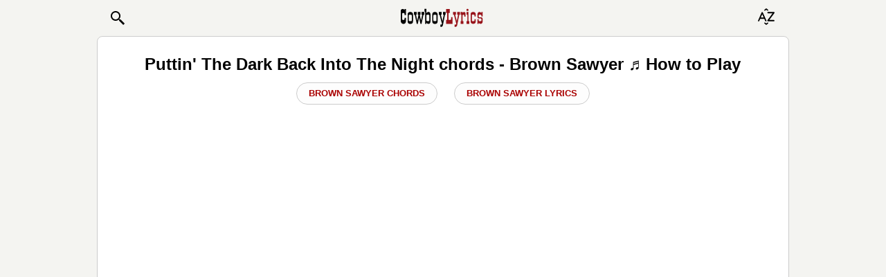

--- FILE ---
content_type: text/html; charset=UTF-8
request_url: https://www.cowboylyrics.com/tabs/sawyer-brown/puttin-the-dark-back-into-the-night-27428.html
body_size: 12452
content:
<!doctype html>
<html lang="en">
    <head>
        <META http-equiv="Content-Type" content="text/html; charset=UTF-8">
        <meta name="viewport" content="width=device-width, initial-scale=1.0">
<!--         <meta name="viewport" content="width=728, maximum-scale=1"> -->
        <meta name="ROBOTS" content="INDEX, FOLLOW" />
<meta property="og:title" content="Puttin&#039; The Dark Back Into The Night Chords — Brown Sawyer ♬ How to Play" />
<meta property="og:image" content="https://www.cowboylyrics.com/cowboylyricsog.jpg" />
<meta property="og:description" content="Brown Sawyer - Puttin&#039; The Dark Back Into The Night - Full guitar Chords with synchronized lyrics. Learn how to play this song" />
<meta property="og:url" content="https://www.cowboylyrics.com/tabs/sawyer-brown/puttin-the-dark-back-into-the-night-27428.html" />
<meta property="fb:app_id" content="264778770366717" />
<meta property="og:type" content="article" />
<title>Puttin' The Dark Back Into The Night Chords — Brown Sawyer ♬ How to Play</title><meta name="description" content="Brown Sawyer - Puttin&#039; The Dark Back Into The Night - Full guitar Chords with synchronized lyrics. Learn how to play this song" />
<meta property="twitter:title" content="Puttin&#039; The Dark Back Into The Night Chords — Brown Sawyer ♬ How to Play" />
<meta property="twitter:image:src" content="https://www.cowboylyrics.com/cowboylyricsog.jpg" />
<meta property="twitter:card" content="summary" />
<meta property="twitter:site" content="@cowboylyricscom" />
<meta property="twitter:creator" content="@cowboylyricscom" />
<meta property="twitter:domain" content="https://www.cowboylyrics.com/tabs/sawyer-brown/puttin-the-dark-back-into-the-night-27428.html" />

        <link rel="preload" href="/themes/mobile/styles/main.css" as="style">
        <link href="/themes/mobile/styles/main.css" rel="stylesheet">

        
    </head>
    <body itemscope itemtype="http://schema.org/WebSite">
        <section class="header">
    <header>
        <nav class="navbar navbar-light">
            <a href="/search.html" class="btn nav pull-left" role="button" style="padding-left:7px;" >
                <svg xmlns="http://www.w3.org/2000/svg" x="0px" y="0px" width="24" height="24" viewBox="0 0 24 24">
                    <title>Search:</title>
                    <path fill="#000000" d="M22 20L20 22 14 16 14 14 16 14z"></path>
                    <path fill="#000000" d="M9,16c-3.9,0-7-3.1-7-7c0-3.9,3.1-7,7-7c3.9,0,7,3.1,7,7C16,12.9,12.9,16,9,16z M9,4C6.2,4,4,6.2,4,9c0,2.8,2.2,5,5,5 c2.8,0,5-2.2,5-5C14,6.2,11.8,4,9,4z"></path>
                    <path fill="#000000" d="M13.7 12.5H14.7V16H13.7z" transform="rotate(-44.992 14.25 14.25)"></path>
                </svg>

<!--                <img class="cwb_icon" src="/images/mobile/icon_search_black.png" alt="Search icon" width="20" height="20"> -->
            </a>


<!--                <img alt="Cowboy Lyrics" class="cwb_logo" src="/images/mobile/Logo.png"> -->

                <a class="mx-auto" href="/index.html">
<svg aria-label="Cowboy Lyrics - Homepage Link" width="7.5rem" height="2.5rem" class="cwb_logo" viewBox="0 0 100 30" xmlns="http://www.w3.org/2000/svg" xmlns:svg="http://www.w3.org/2000/svg" enable-background="new 0 0 100 30" version="1.1" xml:space="preserve">
        <style type="text/css">
            .st0{fill:#FFFFFF;stroke:#000000;stroke-width:0.5;}
            .st1{fill:none;stroke:#000000;stroke-width:0.5;stroke-dasharray:4,3;}
            .st22{fill:#98141B;}
        </style>
                        <g class="layer">
                            <title>Layer 1</title>
                            <g id="Artwork"/>
                            <g id="Text"/>
                            <g id="svg_10">
                                <path d="m7.12,19.02c0,2.61 -1.02,3.92 -3.05,3.92c-1.04,0 -1.86,-0.39 -2.48,-1.18c-0.56,-0.73 -0.84,-1.63 -0.84,-2.71l0,-11.17c0,-1.92 0.81,-2.88 2.42,-2.88c0.88,0 1.63,0.45 2.25,1.35l0,-1.33l1.7,0l0,7.31l-1.7,0l0,-1.18c0,-0.9 -0.49,-1.37 -1.47,-1.41c-1,-0.02 -1.5,0.46 -1.5,1.44l0,5.36c0,1.15 0.49,1.73 1.47,1.73c1,0 1.5,-0.57 1.5,-1.7l0,-1.04l1.7,0l0,3.48l0,0z" id="svg_11"/>
                                <path d="m12.29,22.99c-1,0 -1.79,-0.27 -2.36,-0.81c-0.57,-0.54 -0.85,-1.31 -0.85,-2.31l0,-8.12c0,-2.15 1.06,-3.22 3.18,-3.22c0.98,0 1.77,0.27 2.37,0.81c0.6,0.54 0.9,1.28 0.9,2.22l0,8.29c0,2.09 -1.08,3.14 -3.24,3.14l0,0zm0.79,-11.09l-1.64,-0.03c-0.67,-0.04 -1.01,0.38 -1.01,1.27l0,5.33c0,0.84 0.33,1.25 1.01,1.21l1.7,-0.03c0.63,0 0.95,-0.38 0.95,-1.15l0,-5.62c0,-0.61 -0.34,-0.94 -1.01,-0.98z" id="svg_12"/>
                                <path d="m20.05,8.63l0,3.25l-0.89,0l1.53,7.26l1.5,-7.26l-0.89,0l0,-3.25l3.25,0l0,3.25l-0.89,0l1.53,7.26l1.47,-7.26l-0.86,0l0,-3.25l3.28,0l0,3.25l-0.92,0l-2.36,10.97l-1.24,0l-1.67,-7.43l-1.58,7.43l-1.24,0l-2.36,-10.97l-1.01,0l0,-3.25l3.37,0l-0.01,0z" id="svg_13"/>
                                <path d="m31.71,10.09c0.6,-1.04 1.39,-1.55 2.38,-1.55c0.87,0 1.54,0.35 2,1.07c0.37,0.6 0.55,1.36 0.55,2.31l0,7.63c0,2.23 -0.83,3.34 -2.49,3.34c-0.66,0 -1.14,-0.12 -1.45,-0.37c-0.16,-0.17 -0.32,-0.35 -0.49,-0.52c-0.17,-0.17 -0.34,-0.35 -0.49,-0.52l0,1.38l-1.44,0l0,-14.69l-0.81,0l0,-3.31l2.25,0l0,5.24l0,0zm2.53,1.82l-1.53,-0.03c-0.67,-0.04 -1.01,0.37 -1.01,1.21l0,5.21c0,0.86 0.35,1.28 1.07,1.27l1.64,-0.03c0.52,0.04 0.78,-0.36 0.78,-1.21l0,-5.27c0,-0.73 -0.32,-1.11 -0.95,-1.15l0,0z" id="svg_14"/>
                                <path d="m41.95,22.99c-1,0 -1.79,-0.27 -2.36,-0.81c-0.57,-0.54 -0.85,-1.31 -0.85,-2.31l0,-8.12c0,-2.15 1.06,-3.22 3.18,-3.22c0.98,0 1.77,0.27 2.37,0.81c0.6,0.54 0.9,1.28 0.9,2.22l0,8.29c0,2.09 -1.08,3.14 -3.24,3.14l0,0zm0.79,-11.09l-1.64,-0.03c-0.67,-0.04 -1.01,0.38 -1.01,1.27l0,5.33c0,0.84 0.33,1.25 1.01,1.21l1.7,-0.03c0.63,0 0.95,-0.38 0.95,-1.15l0,-5.62c0,-0.61 -0.34,-0.94 -1.01,-0.98z" id="svg_15"/>
                                <path d="m49.99,8.63l0,3.25l-0.95,0l2.02,7.66l1.53,-7.66l-1.01,0l0,-3.25l3.31,0l0,3.25l-0.84,0l-2.48,12.41c-0.21,0.98 -0.53,1.59 -0.95,1.84c-0.44,0.27 -1.16,0.4 -2.16,0.4l0,-2.82l0.81,0c0.75,0 1.12,-0.29 1.12,-0.86l0,-0.23l-2.82,-10.74l-0.95,0l0,-3.25l3.37,0l0,0l0,0z" id="svg_16"/>
                                <path class="st22" d="m63.1,14.7l0,8.15l-7.63,0l0,-4.78l1.24,0l0,-8.21l-1.24,0l0,-4.84l4.38,0l0,4.84l-1.47,0l0,8.21l1.76,0c0.54,0 0.89,-0.11 1.05,-0.32c0.16,-0.21 0.24,-0.61 0.24,-1.18l0,-1.87l1.67,0l0,0z" id="svg_17"/>
                                <path class="st22" d="m67.22,8.63l0,3.25l-0.95,0l2.02,7.66l1.53,-7.66l-1.01,0l0,-3.25l3.31,0l0,3.25l-0.84,0l-2.48,12.41c-0.21,0.98 -0.53,1.59 -0.95,1.84c-0.44,0.27 -1.16,0.4 -2.16,0.4l0,-2.82l0.81,0c0.75,0 1.12,-0.29 1.12,-0.86l0,-0.23l-2.82,-10.74l-0.95,0l0,-3.25l3.37,0l0,0l0,0z" id="svg_18"/>
                                <path class="st22" d="m77.35,14.18l0,-1.3c0,-0.6 -0.35,-0.91 -1.04,-0.95l-0.09,0c-0.65,0.02 -0.98,0.35 -0.98,0.98l0,6.68l0.92,0l0,3.25l-3.17,0l0,-3.25l0.81,0l0,-7.72l-0.81,0l0,-3.25l2.25,0l0,0.89c0.45,-0.61 1.02,-0.92 1.74,-0.92c0.54,0 0.98,0.16 1.31,0.49c0.33,0.33 0.49,0.76 0.49,1.3l0,3.8l-1.44,0l0,0z" id="svg_19"/>
                                <path class="st22" d="m82.36,19.6l0.95,0l0,3.25l-3.34,0l0,-3.25l1.04,0l0,-7.72l-1.04,0l0,-3.25l2.39,0l0,10.97zm-0.58,-14.66c0.35,0.1 0.52,0.34 0.52,0.72l0,0.95c0,0.54 -0.25,0.79 -0.75,0.75l-0.78,-0.03c-0.5,0.04 -0.75,-0.19 -0.75,-0.69l0,-1.01c0,-0.5 0.25,-0.75 0.75,-0.75l0,-0.03c0.56,0.04 0.89,0.07 1.01,0.08l0,0z" id="svg_20"/>
                                <path class="st22" d="m91.09,17.24l0,2.85c0,0.86 -0.28,1.54 -0.85,2.03c-0.57,0.49 -1.29,0.73 -2.15,0.73l-0.09,0c-0.89,0 -1.62,-0.25 -2.2,-0.75c-0.58,-0.5 -0.87,-1.18 -0.87,-2.04l0,-8.73c0,-1.86 1.02,-2.79 3.07,-2.79c2.06,0 3.09,1.09 3.09,3.25l0,2.22l-1.44,0l0,-1.18c0,-0.65 -0.31,-1 -0.94,-1.04l-1.46,-0.03c-0.59,-0.02 -0.89,0.35 -0.89,1.09l0,5.62c0,0.77 0.28,1.13 0.83,1.09l1.63,-0.03c0.32,0 0.54,-0.08 0.66,-0.23c0.11,-0.15 0.17,-0.42 0.17,-0.81l0,-1.27l1.45,0l0,0z" id="svg_21"/>
                                <path class="st22" d="m99.35,14.01l-1.44,0l0,-1.01c0,-0.73 -0.31,-1.11 -0.94,-1.15l-1.46,-0.03c-0.59,-0.02 -0.89,0.31 -0.89,0.98l0,1.21c0,0.69 0.35,1.03 1.07,1.01l1.53,-0.03c1.42,-0.04 2.13,0.61 2.13,1.93l0,3.51c0,0.69 -0.22,1.27 -0.66,1.73c-0.44,0.46 -1.01,0.69 -1.7,0.69c-0.94,0 -1.73,-0.42 -2.36,-1.27l0,1.27l-1.44,0l0,-5.5l1.44,0l0,1.18c0,0.71 0.3,1.06 0.89,1.04l1.57,-0.03c0.55,0.04 0.83,-0.22 0.83,-0.78l0,-1.41c0,-0.63 -0.37,-0.97 -1.12,-1.01l-1.64,-0.03c-1.31,-0.04 -1.96,-0.64 -1.96,-1.82l0,-3.4c0,-0.71 0.2,-1.3 0.61,-1.77c0.4,-0.47 0.96,-0.71 1.67,-0.71l0.23,0c0.06,0.02 0.14,0.03 0.23,0.03c0.82,0.17 1.49,0.57 1.99,1.18l0,-1.21l1.44,0l0,5.38l0,0l0,0z" id="svg_22"/>
                            </g>
                        </g>
    </svg>
                </a>




            <button type="button" class="btn" data-toggle="modal" data-target="#alphabetModal">

                        <svg version="1.1" xmlns="http://www.w3.org/2000/svg" xmlns:xlink="http://www.w3.org/1999/xlink" x="0px" y="0px"
                             viewBox="0 0 30 20" xml:space="preserve" width="30" height="30">
 <title>Browse A-Z:</title>
                            <path fill="#000000" d="M7,5.84C6.91,5.63,6.72,5.5,6.51,5.5c0,0,0,0,0,0l-0.65,0c-0.21,0-0.4,0.13-0.49,0.33L0.05,17.96
	c-0.08,0.18-0.07,0.4,0.03,0.57c0.1,0.17,0.27,0.27,0.46,0.27h0.8c0.21,0,0.4-0.13,0.49-0.33l1.39-3.17h5.98l1.41,3.17
	c0.09,0.2,0.28,0.33,0.49,0.33h0.8c0,0,0,0,0,0c0.3,0,0.54-0.26,0.54-0.59c0-0.11-0.03-0.21-0.07-0.29L7,5.84z M4.08,13.34
	l2.11-4.81l2.14,4.81H4.08z"/>
                            <path fill="#000000" d="M23.94,6.16l-0.31-0.63c-0.1-0.2-0.3-0.33-0.53-0.33h-8.76c-0.32,0-0.59,0.26-0.59,0.59v0.78
	c0,0.32,0.26,0.59,0.59,0.59h6.81l-7.49,10.06c-0.13,0.18-0.15,0.41-0.05,0.61l0.31,0.63c0.1,0.2,0.3,0.33,0.53,0.33h8.71
	c0.32,0,0.59-0.26,0.59-0.59v-0.78c0-0.32-0.26-0.59-0.59-0.59h-6.76l7.49-10.06C24.02,6.59,24.04,6.35,23.94,6.16z"/>
                            <path fill="#000000" d="M12,21.85l-1.79-1.21c-0.07-0.09-0.18-0.15-0.29-0.16c-0.12-0.01-0.23,0.02-0.32,0.09l-0.46,0.36
	c-0.19,0.15-0.22,0.42-0.07,0.61l2.59,2.3C11.74,23.94,11.87,24,12,24c0.13,0,0.26-0.06,0.34-0.17l2.59-2.3
	c0.15-0.19,0.11-0.46-0.07-0.61l-0.46-0.36c-0.09-0.07-0.21-0.1-0.32-0.09c-0.11,0.01-0.22,0.07-0.29,0.16L12,21.85z"/>
                            <path fill="#000000" d="M12,2.15l1.79,1.21c0.07,0.09,0.18,0.15,0.29,0.16c0.12,0.01,0.23-0.02,0.32-0.09l0.46-0.36
	c0.19-0.15,0.22-0.42,0.07-0.61l-2.59-2.3C12.26,0.06,12.13,0,12,0c-0.13,0-0.26,0.06-0.34,0.17l-2.59,2.3
	C8.92,2.66,8.96,2.93,9.15,3.08L9.6,3.44c0.09,0.07,0.21,0.1,0.32,0.09c0.11-0.01,0.22-0.07,0.29-0.16L12,2.15z"/>
</svg>

<!--                <img class="cwb_icon" src="/images/mobile/icon_sort_black.png" alt="Browse artists alphabetically" width="20" height="20"> -->
            </button>
        </nav>
    </header>

    <div class="modal fade header__alphabet_modal" id="alphabetModal" tabindex="-1" role="dialog" aria-labelledby="alphabetModalLabel">
        <div class="modal-dialog" role="document">
            <div class="modal-content">
                <div class="modal-header">
                    <span class="modal-title h1" id="alphabetModalLabel">BROWSE ARTISTS A-Z</span>

                    <button type="button" class="close" data-dismiss="modal" aria-label="Close">
                        <span aria-hidden="true">&times;</span>
                    </button>
                </div>
                <div class="modal-body">
                    <div class="row">
    <div class="col-sm-2 header__alphabet_modal__row__col"><a class="header__alphabet_modal__row__col__btn_abc" href="/a.html">A</a></div>
<div class="col-sm-2 header__alphabet_modal__row__col"><a class="header__alphabet_modal__row__col__btn_abc" href="/b.html">B</a></div>
<div class="col-sm-2 header__alphabet_modal__row__col"><a class="header__alphabet_modal__row__col__btn_abc" href="/c.html">C</a></div>
<div class="col-sm-2 header__alphabet_modal__row__col"><a class="header__alphabet_modal__row__col__btn_abc" href="/d.html">D</a></div>
<div class="col-sm-2 header__alphabet_modal__row__col"><a class="header__alphabet_modal__row__col__btn_abc" href="/e.html">E</a></div>
<div class="col-sm-2 header__alphabet_modal__row__col"><a class="header__alphabet_modal__row__col__btn_abc" href="/f.html">F</a></div>
<div class="col-sm-2 header__alphabet_modal__row__col"><a class="header__alphabet_modal__row__col__btn_abc" href="/g.html">G</a></div>
<div class="col-sm-2 header__alphabet_modal__row__col"><a class="header__alphabet_modal__row__col__btn_abc" href="/h.html">H</a></div>
<div class="col-sm-2 header__alphabet_modal__row__col"><a class="header__alphabet_modal__row__col__btn_abc" href="/i.html">I</a></div>
<div class="col-sm-2 header__alphabet_modal__row__col"><a class="header__alphabet_modal__row__col__btn_abc" href="/j.html">J</a></div>
<div class="col-sm-2 header__alphabet_modal__row__col"><a class="header__alphabet_modal__row__col__btn_abc" href="/k.html">K</a></div>
<div class="col-sm-2 header__alphabet_modal__row__col"><a class="header__alphabet_modal__row__col__btn_abc" href="/l.html">L</a></div>
<div class="col-sm-2 header__alphabet_modal__row__col"><a class="header__alphabet_modal__row__col__btn_abc" href="/m.html">M</a></div>
<div class="col-sm-2 header__alphabet_modal__row__col"><a class="header__alphabet_modal__row__col__btn_abc" href="/n.html">N</a></div>
<div class="col-sm-2 header__alphabet_modal__row__col"><a class="header__alphabet_modal__row__col__btn_abc" href="/o.html">O</a></div>
<div class="col-sm-2 header__alphabet_modal__row__col"><a class="header__alphabet_modal__row__col__btn_abc" href="/p.html">P</a></div>
<div class="col-sm-2 header__alphabet_modal__row__col"><a class="header__alphabet_modal__row__col__btn_abc" href="/q.html">Q</a></div>
<div class="col-sm-2 header__alphabet_modal__row__col"><a class="header__alphabet_modal__row__col__btn_abc" href="/r.html">R</a></div>
<div class="col-sm-2 header__alphabet_modal__row__col"><a class="header__alphabet_modal__row__col__btn_abc" href="/s.html">S</a></div>
<div class="col-sm-2 header__alphabet_modal__row__col"><a class="header__alphabet_modal__row__col__btn_abc" href="/t.html">T</a></div>
<div class="col-sm-2 header__alphabet_modal__row__col"><a class="header__alphabet_modal__row__col__btn_abc" href="/u.html">U</a></div>
<div class="col-sm-2 header__alphabet_modal__row__col"><a class="header__alphabet_modal__row__col__btn_abc" href="/v.html">V</a></div>
<div class="col-sm-2 header__alphabet_modal__row__col"><a class="header__alphabet_modal__row__col__btn_abc" href="/w.html">W</a></div>
<div class="col-sm-2 header__alphabet_modal__row__col"><a class="header__alphabet_modal__row__col__btn_abc" href="/x.html">X</a></div>
<div class="col-sm-2 header__alphabet_modal__row__col"><a class="header__alphabet_modal__row__col__btn_abc" href="/y.html">Y</a></div>
<div class="col-sm-2 header__alphabet_modal__row__col"><a class="header__alphabet_modal__row__col__btn_abc" href="/z.html">Z</a></div>
<div class="col-sm-2 header__alphabet_modal__row__col"><a class="header__alphabet_modal__row__col__btn_abc" href="/19.html">#</a></div>
</div>
                   </div>
            </div>
        </div>
    </div>

    <!--
       <div class="modal fade" id="searchModal" tabindex="-1" role="dialog" aria-labelledby="searchModalLabel">
           <div class="modal-dialog" role="document">
               <div class="modal-content">
                   <div class="modal-header">
                       <span class="modal-title h1" id="searchModalLabel">&nbsp;</span>

                       <button type="button" class="close" data-dismiss="modal" aria-label="Close">
                           <span aria-hidden="true">&times;</span>
                       </button>
                   </div>
                   <div class="modal-body">
                       <form role="search" action="https://www.cowboylyrics.com/search.html" name="search_form" id="cse-search-box" itemprop="potentialAction" itemscope itemtype="http://schema.org/SearchAction" >
                           <meta itemprop="target" content="https://www.cowboylyrics.com/search.html?cx=partner-pub-1248082249428003:7921416976&amp;ie=UTF-8&amp;q={q}" />
                           <div class="form-group has-info">
                               <div class="input-group">
                                   <input type="hidden" name="cx" value="partner-pub-1248082249428003:8224518360" />
                                   <input type="hidden" name="ie" value="UTF-8" />
                                   <input placeholder="Search..." itemprop="query-input" class="form-control" type="text" name="q" id="q" size="17" x-webkit-speech="" value="" />
                                   <input type="hidden" name="cof" value="FORID:11" />
   <span class="input-group-btn">
       <button class="btn btn-link btn-sm" type="submit">Search icon</button></span>
                               </div>
                           </div>
                       </form>
                   </div>
               </div>
           </div>
       </div>
       -->


   </section>        

 

<section class="main-layout-content" id="content">

    <!-- ad deleted -->


    <div class="container">
        

<div>
    <div class="col-12 text-center">
        <h1 class="soundtrackH1">
            Puttin' The Dark Back Into The Night            chords             - Brown Sawyer ♬ How to Play
        </h1>

        <a class="hide-btn" href="/tabs/sawyer-brown.html">Brown Sawyer Chords</a>

                    <a class="hide-btn" href="/lyrics/sawyer-brown.html">Brown Sawyer Lyrics</a>
        
        <div id="banner1" class="t-a-c ban-250"></div>


            <!-- code from Primis - Bandsintown_cowboylyrics.com_Sticky
<div class="ban-150 t-a-c">

    <p id="widgetLoaded" style="width:0px;height:0px;"></p>
    <script>
        document.addEventListener('DOMContentLoaded', function() {
            var adContainer = document.querySelector('.ban-150');
            var options = {
                root: null,
                rootMargin: '0px',
                threshold: 0.1
            };

            function loadScript() {
                (function (d, s, b) {
                    var mElmt, primisElmt = d.createElement('script');
                    primisElmt.setAttribute('type', 'text/javascript');
                    primisElmt.setAttribute('async', 'async');
                    primisElmt.setAttribute('src', s);
                    var elmtInterval = setInterval(function() {
                        mElmt = d.getElementById(b);
                        if (mElmt) {
                            mElmt.parentNode.insertBefore(primisElmt, mElmt.nextSibling);
                            mElmt.parentNode.removeChild(mElmt);
                            return clearInterval(elmtInterval);
                        }
                    }, 20);
                })(document, 'https://live.primis.tech/live/liveView.php?s=116833&schain=1.0,1!freestar.com,1101,1', 'widgetLoaded');
            }

            var observer = new IntersectionObserver(function(entries, observer) {
                entries.forEach(function(entry) {
                    if (entry.isIntersecting) {
                        loadScript();
                        observer.unobserve(entry.target);
                    }
                });
            }, options);

            observer.observe(adContainer);
        });
    </script>
</div> -->


    </div>
</div>

<div class="pull-right m-r-10 bb_text">
    
<amp-social-share type="facebook"
    width="28"
    height="28"
    data-param-text="Puttin%27%20The%20Dark%20Back%20Into%20The%20Night%20Chords%20%E2%80%94%20Brown%20Sawyer%20%E2%99%AC%20How%20to%20Play"
    data-param-app_id="133000596876438"
    ></amp-social-share>
<amp-social-share type="twitter"
    width="28"
    height="28"
    data-param-text="Puttin%27%20The%20Dark%20Back%20Into%20The%20Night%20Chords%20%E2%80%94%20Brown%20Sawyer%20%E2%99%AC%20How%20to%20Play"
    > </amp-social-share>
<amp-social-share type="gplus"
    width="28"
    height="28"
    data-param-text="Puttin%27%20The%20Dark%20Back%20Into%20The%20Night%20Chords%20%E2%80%94%20Brown%20Sawyer%20%E2%99%AC%20How%20to%20Play"
    ></amp-social-share></div>

<div class="soundtrackLyric cwb-tab-content" id="page">
    <h2 class="t-a-c">
   Puttin' The Dark Back Into The Night chords    </h2>

    <div class="ban-50">
        <script type="text/javascript">
            /* Above ToneFuse Play Button */
            (function() {
                var opts = {
                    artist: "Brown Sawyer",
                    song: "Puttin' The Dark Back Into The Night",
                    genre: "country",
                    adunit_id: 39382131,
                    div_id: "cf_async_" + Math.floor((Math.random() * 999999999)),
                    hostname: "srv.clickfuse.com"
                };
                document.write('<div style="margin-left: auto; margin-right: auto; min-height: 50px" id="'+opts.div_id+'"></div>');
                var c = function() { cf.showAsyncAd(opts) };
                if (window.cf) c(); else {
                    cf_async = !0;
                    var r = document.createElement("script"), s = document.getElementsByTagName("script")[0];
                    r.async = !0;
                    r.src = "//" + opts.hostname + "/showads/showad.js";
                    r.readyState ? r.onreadystatechange = function() {
                        if ("loaded" == r.readyState || "complete" == r.readyState) r.onreadystatechange = null, c()
                    } : r.onload = c;
                    s.parentNode.insertBefore(r, s)
                }
            })();
        </script>
    </div>

    <span class="hidden-on-desktop figure-caption">
        Swap &harr; or rotate &#x21BB; the device
        </span>
            <pre id="chords">PUTTIN' THE DARK BACK INTO THE NIGHT
Sawyer Brown
Feb. 29, 2004

Intro: (A)  (A)  (A)  (A)

The (F#m) neon moon was (E) lookin' over her (A) shoulder
She was (F#m) sippin' wine and (E) tellin' lots of (D) tales
When the (F#m) bar flies are (E) off the wall,
It's (D) hard to stand up straight and tall
When you're (F#m) lookin' for some(E)one to go your (A) bail

 	 She's (D) puttin' the dark back (A) into the night
 	 She's got her (E) heart on loose thinkin' (A) love ain't right
 	 The (D) future ain't lookin (A) none too bright
 	 So she's (E) puttin' the dark, back into the (A) night

She (F#m) gave her hand to a (E) man who was only a (A) lover
His (F#m) cheatin' drove her (E) jealously in(D)sane
Now the (F#m) light at the end of the (E) tunnel for her
Is just a (D) memory of the way they were
And the (F#m) look in her eye say's (E) she don't have to exp(A)lain

 	 She's (D) puttin' the dark back (A) into the night
 	 She's got her (E) heart on loose thinkin' (A) love ain't right<!-- ad start </pre> -->
<div class="container-full" id="ad-container">
    <button class="hide-btn" onclick="hideAdSection()">hide ad &Cross;</button>
    <div id="ad-section" class="ban-280-tab">
        <div id="banner2"></div>
    </div>
</div>

<script>
    function hideAdSection() {
        var adContainer = document.getElementById('ad-container');
        adContainer.classList.add('hidden');
    }
</script><!-- ad end <pre class="cwb-dawn"> -->
 	 The (D) future ain't lookin (A) none too bright
 	 So she's (E) puttin' the dark, back into the (A) night

You'll (Bm) never know just (Bm/A) what you'll do
When a (D) broken heart comes from (E) out of the blue
She's (Bm) out on the run, she's (Bm/A) ready to blow
She's (G) out of her mind, she's (E) losin' control

 	 She's (NC) puttin' the dark back into the night
 	 She's got her heart on loose thinkin' love ain't right
 	 The (D) future ain't lookin (A) none too bright
 	 So she's (E) puttin' the dark, back into the (A) night

 	 She's (D) puttin' the dark back (A) into the night
 	 She's got her (E) heart on loose thinkin' (A) love ain't right
 	 The (D) future ain't lookin (A) none too bright
 	 So she's (E) puttin' the dark, back into the (A) night

 	 Back into the (A) night
 	 Back into the (A) night
 
</pre>
        <!-- chords highlight -->
    <script>
            document.addEventListener("DOMContentLoaded", function() {
                const chordPattern = /^(A|A#|Bb|B|C|C#|Db|D|D#|Eb|E|F|F#|Gb|G|G#|Ab|Am|A#m|Bbm|Bm|Cm|C#m|Dbm|Dm|D#m|Ebm|Em|Fm|F#m|Gbm|Gm|G#m|Abm|A7|A#7|Bb7|B7|C7|C#7|Db7|D7|D#7|Eb7|E7|F7|F#7|Gb7|G7|G#7|Ab7|Am7|A#m7|Bbm7|Bm7|Cm7|C#m7|Dbm7|Dm7|D#m7|Ebm7|Em7|Fm7|F#m7|Gbm7|Gm7|G#m7|Gmaj7|Abm7|Amaj7|A#maj7|Bbmaj7|Bmaj7|Cmaj7|C#maj7|Dbmaj7|Dmaj7|D#maj7|Ebmaj7|Emaj7|Fmaj7|F#maj7|Gbmaj7|Gmaj7|G#maj7|Abmaj7|Adim|A#dim|Bbdim|Bdim|Cdim|C#dim|Dbdim|Ddim|D#dim|Ebdim|Edim|Fdim|F#dim|Gbdim|Gdim|G#dim|Abdim|Adim7|A#dim7|Bbdim7|Bdim7|Cdim7|C#dim7|Dbdim7|Ddim7|D#dim7|Ebdim7|Edim7|Fdim7|F#dim7|Gbdim7|Gdim7|G#dim7|Abdim7|Aaug|A#aug|Bbaug|Baug|Caug|C#aug|Dbaug|Daug|D#aug|Ebaug|Eaug|Faug|F#aug|Gbaug|Gaug|G#aug|Abaug|Asus2|A#sus2|Bbsus2|Bsus2|Csus2|C#sus2|Dbsus2|Dsus2|D#sus2|Ebsus2|Esus2|Fsus2|F#sus2|Gbsus2|Gsus2|G#sus2|Absus2|Asus4|A#sus4|Bbsus4|Bsus4|Csus4|C#sus4|Dbsus4|Dsus4|D#sus4|Ebsus4|Esus4|Fsus4|F#sus4|Gbsus4|Gsus4|G#sus4|Absus4|Aadd9|A#add9|Bbadd9|Badd9|Cadd9|C#add9|Dbadd9|Dadd9|D#add9|Ebadd9|Eadd9|Fadd9|F#add9|Gbadd9|Gadd9|G#add9|Abadd9|A9|A#9|Bb9|B9|C9|C#9|Db9|D9|D#9|Eb9|E9|F9|F#9|Gb9|G9|G#9|Ab9|Am9|A#m9|Bbm9|Bm9|Cm9|C#m9|Dbm9|Dm9|D#m9|Ebm9|Em9|Fm9|F#m9|Gbm9|Gm9|G#m9|Abm9|A11|A#11|Bb11|B11|C11|C#11|Db11|D11|D#11|Eb11|E11|F11|F#11|Gb11|G11|G#11|Ab11|A13|A#13|Bb13|B13|C13|C#13|Db13|D13|D#13|Eb13|E13|F13|F#13|Gb13|G13|G#13|Ab13|Aaug7|A#aug7|Bbaug7|Baug7|Caug7|C#aug7|Dbaug7|Daug7|D#aug7|Ebaug7|Eaug7|Faug7|F#aug7|Gbaug7|Gaug7|G#aug7|Abaug7)(\s+(A|A#|Bb|B|C|C#|Db|D|D#|Eb|E|F|F#|Gb|G|G#|Ab|Am|A#m|Bbm|Bm|Cm|C#m|Dbm|Dm|D#m|Ebm|Em|Fm|F#m|Gbm|Gm|G#m|Abm|A7|A#7|Bb7|B7|C7|C#7|Db7|D7|D#7|Eb7|E7|F7|F#7|Gb7|G7|G#7|Ab7|Am7|A#m7|Bbm7|Bm7|Cm7|C#m7|Dbm7|Dm7|D#m7|Ebm7|Em7|Fm7|F#m7|Gbm7|Gm7|G#m7|Gmaj7|Abm7|Amaj7|A#maj7|Bbmaj7|Bmaj7|Cmaj7|C#maj7|Dbmaj7|Dmaj7|D#maj7|Ebmaj7|Emaj7|Fmaj7|F#maj7|Gbmaj7|Gmaj7|G#maj7|Abmaj7|Adim|A#dim|Bbdim|Bdim|Cdim|C#dim|Dbdim|Ddim|D#dim|Ebdim|Edim|Fdim|F#dim|Gbdim|Gdim|G#dim|Abdim|Adim7|A#dim7|Bbdim7|Bdim7|Cdim7|C#dim7|Dbdim7|Ddim7|D#dim7|Ebdim7|Edim7|Fdim7|F#dim7|Gbdim7|Gdim7|G#dim7|Abdim7|Aaug|A#aug|Bbaug|Baug|Caug|C#aug|Dbaug|Daug|D#aug|Ebaug|Eaug|Faug|F#aug|Gbaug|Gaug|G#aug|Abaug|Asus2|A#sus2|Bbsus2|Bsus2|Csus2|C#sus2|Dbsus2|Dsus2|D#sus2|Ebsus2|Esus2|Fsus2|F#sus2|Gbsus2|Gsus2|G#sus2|Absus2|Asus4|A#sus4|Bbsus4|Bsus4|Csus4|C#sus4|Dbsus4|Dsus4|D#sus4|Ebsus4|Esus4|Fsus4|F#sus4|Gbsus4|Gsus4|G#sus4|Absus4|Aadd9|A#add9|Bbadd9|Badd9|Cadd9|C#add9|Dbadd9|Dadd9|D#add9|Ebadd9|Eadd9|Fadd9|F#add9|Gbadd9|Gadd9|G#add9|Abadd9|A9|A#9|Bb9|B9|C9|C#9|Db9|D9|D#9|Eb9|E9|F9|F#9|Gb9|G9|G#9|Ab9|Am9|A#m9|Bbm9|Bm9|Cm9|C#m9|Dbm9|Dm9|D#m9|Ebm9|Em9|Fm9|F#m9|Gbm9|Gm9|G#m9|Abm9|A11|A#11|Bb11|B11|C11|C#11|Db11|D11|D#11|Eb11|E11|F11|F#11|Gb11|G11|G#11|Ab11|A13|A#13|Bb13|B13|C13|C#13|Db13|D13|D#13|Eb13|E13|F13|F#13|Gb13|G13|G#13|Ab13|Aaug7|A#aug7|Bbaug7|Baug7|Caug7|C#aug7|Dbaug7|Daug7|D#aug7|Ebaug7|Eaug7|Faug7|F#aug7|Gbaug7|Gaug7|G#aug7|Abaug7))*$/g;
                const preElement = document.getElementById("chords");
                let lines = preElement.innerHTML.split('\n');

                lines = lines.map(line => {
                    if (chordPattern.test(line.trim())) {
                        return line.replace(/\S+/g, match => {
                            return `<span class="chord">${match}</span>`;
                        });
                    }
                    return line;
                });

                preElement.innerHTML = lines.join('\n');
            });

    </script>
    </div>

<br>
<div class="text-center">
    <div class="ban-50">
        <script type="text/javascript">
            /* ToneFuse Below Play Button */
            (function() {
                var opts = {
                    artist: "Brown Sawyer",
                    song: "Puttin' The Dark Back Into The Night",
                    genre: "country",
                    adunit_id: 39382131,
                    div_id: "cf_async_" + Math.floor((Math.random() * 999999999)),
                    hostname: "srv.clickfuse.com"
                };
                document.write('<div id="'+opts.div_id+'"></div>');
                var c = function() { cf.showAsyncAd(opts) };
                if (window.cf) c(); else {
                    cf_async = !0;
                    var r = document.createElement("script"), s = document.getElementsByTagName("script")[0];
                    r.async = !0;
                    r.src = "//" + opts.hostname + "/showads/showad.js";
                    r.readyState ? r.onreadystatechange = function() {
                        if ("loaded" == r.readyState || "complete" == r.readyState) r.onreadystatechange = null, c()
                    } : r.onload = c;
                    s.parentNode.insertBefore(r, s)
                }
            })();
        </script>
    </div>
    <br>
    <div id="banner3" class="ban-150"></div>
</div>

<div class="row">
<div class="col-6 t-a-c" style="margin-top:25px">
        <a class="hide-btn" href="/tabs/sawyer-brown.html">Brown Sawyer CHORDS</a>
</div>
            <div class="col-6 t-a-c" style="margin-top:25px">
            <a class="hide-btn" href="/lyrics/sawyer-brown.html">Brown Sawyer LYRICS</a>
        </div>
    </div>

<!-- Multiplex -->
<script async src="https://pagead2.googlesyndication.com/pagead/js/adsbygoogle.js?client=ca-pub-1248082249428003"
        crossorigin="anonymous"></script>
<ins class="adsbygoogle"
     style="display:block"
     data-ad-format="autorelaxed"
     data-ad-client="ca-pub-1248082249428003"
     data-ad-slot="1624521598"></ins>
<script>
    (adsbygoogle = window.adsbygoogle || []).push({});
</script>

<div class="bb_text">
    <ol class="breadcrumb">
<li><a href="/"><svg role="img" style="margin-bottom:-2px" aria-label="Home icon" fill="#990000" version="1.1" id="Capa_1" xmlns="http://www.w3.org/2000/svg" xmlns:xlink="http://www.w3.org/1999/xlink" width="17px" height="17px" viewBox="0 0 547.596 547.596" xml:space="preserve" stroke="#800000"><g id="SVGRepo_bgCarrier" stroke-width="0"></g><g id="SVGRepo_tracerCarrier" stroke-linecap="round" stroke-linejoin="round"></g><g id="SVGRepo_iconCarrier"> <g> <path d="M540.76,254.788L294.506,38.216c-11.475-10.098-30.064-10.098-41.386,0L6.943,254.788 c-11.475,10.098-8.415,18.284,6.885,18.284h75.964v221.773c0,12.087,9.945,22.108,22.108,22.108h92.947V371.067 c0-12.087,9.945-22.108,22.109-22.108h93.865c12.239,0,22.108,9.792,22.108,22.108v145.886h92.947 c12.24,0,22.108-9.945,22.108-22.108v-221.85h75.965C549.021,272.995,552.081,264.886,540.76,254.788z"></path> </g> </g></svg></a>&nbsp;</li><li>&rsaquo;&nbsp;&nbsp;<!--<a href="/s.html">-->S<!--</a>--></li><li>&rsaquo;&nbsp;&nbsp;<!--<a href="/lyrics/sawyer-brown.html">-->Sawyer Brown<!--</a>--></li><li class="active">&rsaquo;&nbsp;&nbsp;Puttin' The Dark Back Into The Night chords&nbsp;&nbsp;</li></ol></div>




<div class="row">
    <div class="col-12 text-center">
        <H3><a href="/tabs/sawyer-brown.html">Brown Sawyer</a> Chords & Tabs List</H3>
    </div>

        <div id="myContent" class="col-12 bb_text">
        <ol>
            <li><a class="t_chords" href="/tabs/sawyer-brown/round-here-27387.html">'round Here Chords</a></li><li><a class="t_chords" href="/tabs/sawyer-brown/48-hours-till-monday-27388.html">48 Hours Till Monday Chords</a></li><li><a class="t_chords" href="/tabs/sawyer-brown/800-pound-jesus-2210.html">800 Pound Jesus Chords</a></li><li><a class="t_chords" href="/tabs/sawyer-brown/a-different-tune-27389.html">A Different Tune Chords</a></li><li><a class="t_chords" href="/tabs/sawyer-brown/aint-that-always-the-way-27390.html">Ain't That Always The Way Chords</a></li><li><a class="t_chords" href="/tabs/sawyer-brown/all-these-years-2209.html">All These Years Chords</a></li><li><a class="t_chords" href="/tabs/sawyer-brown/another-side-2208.html">Another Side Chords</a></li><li><a class="t_chords" href="/tabs/sawyer-brown/bettys-being-bad-27391.html">Betty's Being Bad Chords</a></li><li><a class="t_chords" href="/tabs/sawyer-brown/between-you-&-paradise-27392.html">Between You & Paradise Chords</a></li><li><a class="t_chords" href="/tabs/sawyer-brown/big-picture-27393.html">Big Picture Chords</a></li><li><a class="t_chords" href="/tabs/sawyer-brown/blue-denim-soul-27394.html">Blue Denim Soul Chords</a></li><li><a class="t_chords" href="/tabs/sawyer-brown/blue-denim-soul-wintro-tab-27395.html">Blue Denim Soul (w/intro Tab) Chords</a></li><li><a class="t_chords" href="/tabs/sawyer-brown/broken-candy-27396.html">Broken Candy Chords</a></li><li><a class="t_chords" href="/tabs/sawyer-brown/burning-bridges-on-a-rocky-road-27397.html">Burning Bridges (on A Rocky Road) Chords</a></li><li><a class="t_chords" href="/tabs/sawyer-brown/cafe-down-on-the-corner-guitar-intro-27398.html">Cafe Down On The Corner (guitar Intro) Tabs</a></li><li><a class="t_chords" href="/tabs/sawyer-brown/cafe-on-the-corner2-27399.html">Cafe On The Corner(2) Chords</a></li><li><a class="t_chords" href="/tabs/sawyer-brown/chain-of-love-recorded-key-27400.html">Chain Of Love (recorded Key) Chords</a></li><li><a class="t_chords" href="/tabs/sawyer-brown/desperado-troubadours-34783.html">Desperado Troubadours Chords</a></li><li><a class="t_chords" href="/tabs/sawyer-brown/did-it-for-love-27401.html">Did It For Love Chords</a></li><li><a class="t_chords" href="/tabs/sawyer-brown/dirt-road-27402.html">Dirt Road Chords</a></li><li><a class="t_chords" href="/tabs/sawyer-brown/drive-me-wild-2207.html">Drive Me Wild Chords</a></li><li><a class="t_chords" href="/tabs/sawyer-brown/drive-me-wild-2-2206.html">Drive Me Wild 2 Chords</a></li><li><a class="t_chords" href="/tabs/sawyer-brown/farmer-tan-27403.html">Farmer Tan Chords</a></li><li><a class="t_chords" href="/tabs/sawyer-brown/feel-like-me-27404.html">Feel Like Me Chords</a></li><li><a class="t_chords" href="/tabs/sawyer-brown/field-hand-27405.html">Field Hand Chords</a></li><li><a class="t_chords" href="/tabs/sawyer-brown/get-me-to-the-stage-on-time-34782.html">Get Me To The Stage On Time Chords</a></li><li><a class="t_chords" href="/tabs/sawyer-brown/gettin-tough-good-ol-boy-&-intro-tab-27406.html">Gettin' Tough (good Ol' Boy) & Intro Tab Chords</a></li><li><a class="t_chords" href="/tabs/sawyer-brown/glory-to-the-king-27407.html">Glory To The King Chords</a></li><li><a class="t_chords" href="/tabs/sawyer-brown/going-back-to-indiana-27408.html">Going Back To Indiana Chords</a></li><li><a class="t_chords" href="/tabs/sawyer-brown/goodnight-and-good-morning-34780.html">Goodnight And Good Morning Chords</a></li><li><a class="t_chords" href="/tabs/sawyer-brown/gypsies-on-parade-27409.html">Gypsies On Parade Chords</a></li><li><a class="t_chords" href="/tabs/sawyer-brown/hard-to-say-27410.html">Hard To Say Chords</a></li><li><a class="t_chords" href="/tabs/sawyer-brown/he-sent-a-carpenter-2205.html">He Sent A Carpenter Chords</a></li><li><a class="t_chords" href="/tabs/sawyer-brown/hold-on-2-27411.html">Hold On 2 Chords</a></li><li><a class="t_chords" href="/tabs/sawyer-brown/homestead-in-my-heart-recorded-key-27412.html">Homestead In My Heart (recorded Key) Chords</a></li><li><a class="t_chords" href="/tabs/sawyer-brown/i-kept-my-motor-runnin-27413.html">I Kept My Motor Runnin' Chords</a></li><li><a class="t_chords" href="/tabs/sawyer-brown/i-will-leave-the-light-on-27414.html">I Will Leave The Light On Chords</a></li><li><a class="t_chords" href="/tabs/sawyer-brown/i-wouldnt-change-a-thing-34777.html">I Wouldn't Change A Thing Chords</a></li><li><a class="t_chords" href="/tabs/sawyer-brown/ill-be-around-27415.html">I'll Be Around Chords</a></li><li><a class="t_chords" href="/tabs/sawyer-brown/im-gonna-miss-you-27416.html">I'm Gonna Miss You Chords</a></li><li><a class="t_chords" href="/tabs/sawyer-brown/im-in-love-with-her-27417.html">I'm In Love With Her Chords</a></li><li><a class="t_chords" href="/tabs/sawyer-brown/in-this-town-27418.html">In This Town Chords</a></li><li><a class="t_chords" href="/tabs/sawyer-brown/it-wasnt-his-child-27419.html">It Wasn't His Child Tabs</a></li><li><a class="t_chords" href="/tabs/sawyer-brown/its-hard-to-keep-a-good-love-down-27420.html">Its Hard To Keep A Good Love Down Chords</a></li><li><a class="t_chords" href="/tabs/sawyer-brown/leona-27421.html">Leona Chords</a></li><li><a class="t_chords" href="/tabs/sawyer-brown/lesson-in-love-27422.html">Lesson In Love Chords</a></li><li><a class="t_chords" href="/tabs/sawyer-brown/like-a-john-deere-27423.html">Like A John Deere Chords</a></li><li><a class="t_chords" href="/tabs/sawyer-brown/mamas-little-baby-loves-me-27424.html">Mama's Little Baby Loves Me Chords</a></li><li><a class="t_chords" href="/tabs/sawyer-brown/mission-temple-fireworks-stand-15862.html">Mission Temple Fireworks Stand Chords</a></li><li><a class="t_chords" href="/tabs/sawyer-brown/my-baby-drives-a-buick-27425.html">My Baby Drives A Buick Chords</a></li><li><a class="t_chords" href="/tabs/sawyer-brown/nashville-cat-34776.html">Nashville Cat Chords</a></li><li><a class="t_chords" href="/tabs/sawyer-brown/nebraska-song-2204.html">Nebraska Song Chords</a></li><li><a class="t_chords" href="/tabs/sawyer-brown/night-wont-last-forever-2203.html">Night Wont Last Forever Chords</a></li><li><a class="t_chords" href="/tabs/sawyer-brown/nothin-less-than-love-27426.html">Nothin' Less Than Love Chords</a></li><li><a class="t_chords" href="/tabs/sawyer-brown/old-photographs-15863.html">Old Photographs Chords</a></li><li><a class="t_chords" href="/tabs/sawyer-brown/outskirts-of-town-2202.html">Outskirts Of Town Chords</a></li><li><a class="t_chords" href="/tabs/sawyer-brown/passin-train-27427.html">Passin' Train Chords</a></li><li><a class="t_chords" href="/tabs/sawyer-brown/puttin-the-dark-back-into-the-night-27428.html">Puttin' The Dark Back Into The Night Chords</a></li><li><a class="t_chords" href="/tabs/sawyer-brown/ruby-red-shoes-27429.html">Ruby Red Shoes Chords</a></li><li><a class="t_chords" href="/tabs/sawyer-brown/sharin-the-moonshine-27430.html">Sharin' The Moonshine Chords</a></li><li><a class="t_chords" href="/tabs/sawyer-brown/shes-gettin-there-27431.html">She's Gettin' There Chords</a></li><li><a class="t_chords" href="/tabs/sawyer-brown/sisters-got-a-new-tattoo-27432.html">Sister's Got A New Tattoo Chords</a></li><li><a class="t_chords" href="/tabs/sawyer-brown/six-days-on-the-road-2201.html">Six Days On The Road Chords</a></li><li><a class="t_chords" href="/tabs/sawyer-brown/small-town-hero-2-27433.html">Small Town Hero 2 Chords</a></li><li><a class="t_chords" href="/tabs/sawyer-brown/smokin-in-the-rockies-27434.html">Smokin' In The Rockies Chords</a></li><li><a class="t_chords" href="/tabs/sawyer-brown/socrates-34778.html">Socrates Chords</a></li><li><a class="t_chords" href="/tabs/sawyer-brown/some-girls-do-2200.html">Some Girls Do Chords</a></li><li><a class="t_chords" href="/tabs/sawyer-brown/sometimes-a-hero-27435.html">Sometimes A Hero Chords</a></li><li><a class="t_chords" href="/tabs/sawyer-brown/sometimes-a-hero-piano-intro-for-guitar-27436.html">Sometimes A Hero (piano Intro For Guitar) Tabs</a></li><li><a class="t_chords" href="/tabs/sawyer-brown/somewhere-in-the-night-27437.html">Somewhere In The Night Chords</a></li><li><a class="t_chords" href="/tabs/sawyer-brown/somewhere-in-the-night-wintro-tab-27438.html">Somewhere In The Night (w/intro Tab) Chords</a></li><li><a class="t_chords" href="/tabs/sawyer-brown/step-that-step-27439.html">Step That Step Chords</a></li><li><a class="t_chords" href="/tabs/sawyer-brown/still-life-in-blue-27440.html">Still Life In Blue Chords</a></li><li><a class="t_chords" href="/tabs/sawyer-brown/still-water-intro-and-walkups-27441.html">Still Water (intro And Walkups) Tabs</a></li><li><a class="t_chords" href="/tabs/sawyer-brown/sweet-mary-cried-27442.html">Sweet Mary Cried Chords</a></li><li><a class="t_chords" href="/tabs/sawyer-brown/thank-god-for-you-2199.html">Thank God For You Chords</a></li><li><a class="t_chords" href="/tabs/sawyer-brown/the-cafe-on-the-corner-27443.html">The Cafe On The Corner Chords</a></li><li><a class="t_chords" href="/tabs/sawyer-brown/the-dirt-road-2198.html">The Dirt Road Chords</a></li><li><a class="t_chords" href="/tabs/sawyer-brown/the-heartland-27444.html">The Heartland Chords</a></li><li><a class="t_chords" href="/tabs/sawyer-brown/the-one-ive-got-34779.html">The One I've Got Chords</a></li><li><a class="t_chords" href="/tabs/sawyer-brown/the-race-is-on-2197.html">The Race Is On Chords</a></li><li><a class="t_chords" href="/tabs/sawyer-brown/the-secretary-song-27445.html">The Secretary Song Chords</a></li><li><a class="t_chords" href="/tabs/sawyer-brown/the-walk-2196.html">The Walk Chords</a></li><li><a class="t_chords" href="/tabs/sawyer-brown/they-dont-understand-15864.html">They Dont Understand Chords</a></li><li><a class="t_chords" href="/tabs/sawyer-brown/this-night-wont-last-forver-2195.html">This Night Wont Last Forver Chords</a></li><li><a class="t_chords" href="/tabs/sawyer-brown/this-side-of-the-sky-34781.html">This Side Of The Sky Chords</a></li><li><a class="t_chords" href="/tabs/sawyer-brown/this-thing-called-wantin-and-havin-it-all-27446.html">This Thing Called Wantin' And Havin' It All Chords</a></li><li><a class="t_chords" href="/tabs/sawyer-brown/travelin-shoes-27447.html">Travelin' Shoes Chords</a></li><li><a class="t_chords" href="/tabs/sawyer-brown/treat-her-right-2194.html">Treat Her Right Chords</a></li><li><a class="t_chords" href="/tabs/sawyer-brown/trouble-on-the-line-27448.html">Trouble On The Line Chords</a></li><li><a class="t_chords" href="/tabs/sawyer-brown/under-this-ole-hat-34775.html">Under This Ole Hat Chords</a></li><li><a class="t_chords" href="/tabs/sawyer-brown/used-to-blue-27449.html">Used To Blue Chords</a></li><li><a class="t_chords" href="/tabs/sawyer-brown/what-am-i-gonna-tell-my-heart-27450.html">What Am I Gonna Tell My Heart Chords</a></li><li><a class="t_chords" href="/tabs/sawyer-brown/when-you-run-from-love-27451.html">When You Run From Love Chords</a></li><li><a class="t_chords" href="/tabs/sawyer-brown/with-this-ring-27452.html">With This Ring Tabs</a></li><li><a class="t_chords" href="/tabs/sawyer-brown/with-you-daddy-27453.html">With You Daddy Chords</a></li><li><a class="t_chords" href="/tabs/sawyer-brown/your-faith-27454.html">Your Faith Chords</a></li>        </ol>
        </div>
        <button id="myButton" class="hide-btn">EXPAND ▼</button>

        <script>
            var button = document.getElementById("myButton");
            var content = document.getElementById("myContent");
            var isExpanded = false;

            button.onclick = function() {
                if (!isExpanded) {
                    content.style.height = "auto";
                    button.textContent = "COLLAPSE ▲";
                    isExpanded = true;
                } else {
                    content.style.height = "300px";
                    button.textContent = "EXPAND ▼";
                    isExpanded = false;
                }
            }
        </script>
</div>


<script type="application/ld+json">{"@context":"https:\/\/schema.org","@type":"MusicComposition","name":"Puttin\u0027 The Dark Back Into The Night","byArtist":{"@type":"MusicGroup","name":"Brown Sawyer"},"mainEntityOfPage":{"@type":"WebPage","@id":"https:\/\/www.cowboylyrics.com\/tabs\/sawyer-brown\/puttin-the-dark-back-into-the-night-27428.html"},"genre":["Folk","Country"],"hasPart":{"@type":"CreativeWork","name":"Chords","description":"Complete Chords for Puttin\u0027 The Dark Back Into The Night by Brown Sawyer.","url":"https:\/\/www.cowboylyrics.com\/tabs\/sawyer-brown\/puttin-the-dark-back-into-the-night-27428.html"},"description":"Full Chords for Puttin\u0027 The Dark Back Into The Night by Brown Sawyer. \u0421hords, tabs, and lyrics included."}</script>


<!-- Lazy load AdSense on click or scroll -->
<script>
    function loadAds() {
        if (window.adsLoaded) return;
        window.adsLoaded = true;

        var script = document.createElement('script');
        script.src = "https://pagead2.googlesyndication.com/pagead/js/adsbygoogle.js?client=ca-pub-1248082249428003";
        script.async = true;
        document.body.appendChild(script);

        // 1st banner
        var banner1 = document.getElementById('banner1');
        banner1.innerHTML = '<ins class="adsbygoogle" style="display:inline-block;width:300px;height:250px" data-ad-client="ca-pub-1248082249428003" data-ad-slot="9683425388"></ins>';
        (adsbygoogle = window.adsbygoogle || []).push({});

        // 2nd banner
        var banner2 = document.getElementById('banner2');
        banner2.innerHTML = '<ins class="adsbygoogle" style="display:block" data-ad-client="ca-pub-1248082249428003" data-ad-slot="6481265713" data-ad-format="auto" data-full-width-responsive="true"></ins>';
        (adsbygoogle = window.adsbygoogle || []).push({});

        // 3rd banner
        var banner3 = document.getElementById('banner3');
        banner3.innerHTML = '<ins class="adsbygoogle" style="display:block" data-ad-client="ca-pub-1248082249428003" data-ad-slot="7533373379" data-ad-format="auto" data-full-width-responsive="true"></ins>';
        (adsbygoogle = window.adsbygoogle || []).push({});

        window.removeEventListener('click', onInteraction);
        window.removeEventListener('scroll', onInteraction);
    }

    function onInteraction() {
        loadAds();
    }

    window.addEventListener('click', onInteraction);
    window.addEventListener('scroll', onInteraction);
</script>

<!--
<script>
    cf_page_artist = "";
    cf_page_song = "";
    cf_adunit_id = "100006165";
    cf_flex = true;
</script>
<script src="//srv.tunefindforfans.com/fruits/apricots.js"></script>
-->
    </div>
</section>

        <!--<div class="clearfix"></div> -->
<footer class="startEnd">
    <div class="container text-center">

        <script async src="https://pagead2.googlesyndication.com/pagead/js/adsbygoogle.js?client=ca-pub-1248082249428003"
                crossorigin="anonymous"></script>
        <ins class="adsbygoogle"
             style="display:block"
             data-ad-format="autorelaxed"
             data-ad-client="ca-pub-1248082249428003"
             data-ad-slot="8313719885"></ins>
        <script>
            (adsbygoogle = window.adsbygoogle || []).push({});
        </script>
        <hr><br>

        <a href="/add.html" class="btn btn-link btn-sm">Add/Correct</a>
        <a href="/contact.html" class="btn btn-link btn-sm">Contact</a>
        <a href="/dmca.html" class="btn btn-link btn-sm">DMCA</a>
        <a href="/privacy.html" class="btn btn-link btn-sm">Privacy</a>
        <br>
        <span class="text-muted">Lyrics & chords are copyright of their owners & provided for educational purposes</span><br><br>
        <span>&copy; <a href="/">CowboyLyrics.com</a> 2026</span><br><br>
    </div>
</footer>

        <!-- Optional JavaScript -->
        <!-- jQuery first, then Popper.js, then Bootstrap JS -->
         <script defer src="https://code.jquery.com/jquery-3.3.1.slim.min.js" integrity="sha384-q8i/X+965DzO0rT7abK41JStQIAqVgRVzpbzo5smXKp4YfRvH+8abtTE1Pi6jizo" crossorigin="anonymous"></script>
        <script defer src="https://stackpath.bootstrapcdn.com/bootstrap/4.3.1/js/bootstrap.min.js" integrity="sha384-JjSmVgyd0p3pXB1rRibZUAYoIIy6OrQ6VrjIEaFf/nJGzIxFDsf4x0xIM+B07jRM" crossorigin="anonymous"></script>


                <!-- Google tag (gtag.js) google analytics-->
        <script>
            let fired = false;
            window.addEventListener('scroll', () => {
                if (!fired) {
                    fired = true;

                    const scriptTag = document.createElement('script');
                    scriptTag.defer = true;
                    scriptTag.src = "https://www.googletagmanager.com/gtag/js?id=G-1B7C24MLVZ";
                    document.body.appendChild(scriptTag);

                    scriptTag.onload = function () {
                        window.dataLayer = window.dataLayer || [];
                        function gtag() {
                            dataLayer.push(arguments);
                        }
                        gtag('js', new Date());
                        gtag('config', 'G-1B7C24MLVZ');
                    };
                }
            });
        </script>
    </body>
</html>


--- FILE ---
content_type: text/html; charset=utf-8
request_url: https://www.google.com/recaptcha/api2/aframe
body_size: 266
content:
<!DOCTYPE HTML><html><head><meta http-equiv="content-type" content="text/html; charset=UTF-8"></head><body><script nonce="XpofQmfFfSjN8656Ris9nw">/** Anti-fraud and anti-abuse applications only. See google.com/recaptcha */ try{var clients={'sodar':'https://pagead2.googlesyndication.com/pagead/sodar?'};window.addEventListener("message",function(a){try{if(a.source===window.parent){var b=JSON.parse(a.data);var c=clients[b['id']];if(c){var d=document.createElement('img');d.src=c+b['params']+'&rc='+(localStorage.getItem("rc::a")?sessionStorage.getItem("rc::b"):"");window.document.body.appendChild(d);sessionStorage.setItem("rc::e",parseInt(sessionStorage.getItem("rc::e")||0)+1);localStorage.setItem("rc::h",'1768557847069');}}}catch(b){}});window.parent.postMessage("_grecaptcha_ready", "*");}catch(b){}</script></body></html>